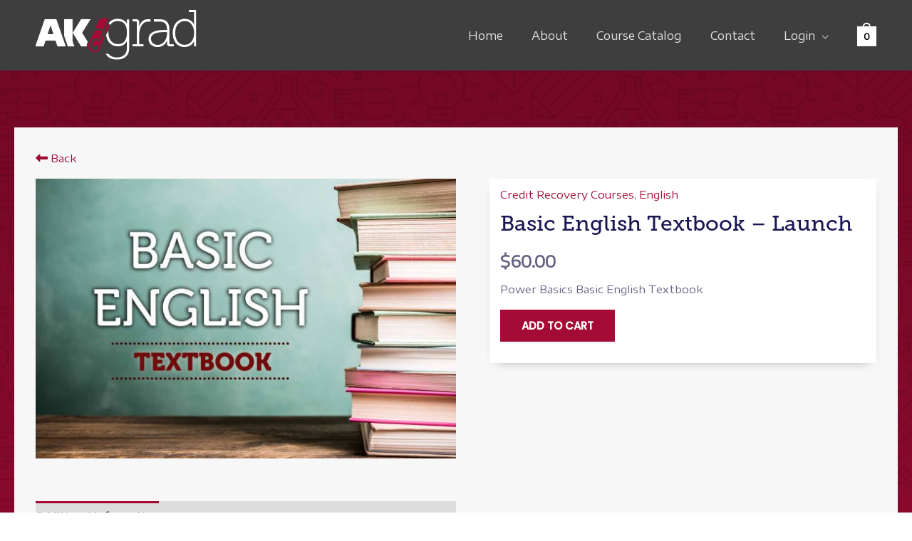

--- FILE ---
content_type: text/javascript
request_url: https://akgrad.com/wp-content/custom_codes/642-js-head.js
body_size: 982
content:
jQuery(document).ready(function($) {
	// if user is logged in, change 'login' menu option to 'my account'.
	if($('.logged-in').length) {
		$('#menu-item-641 > a').text('My Account');
	}
	
	if($('.student-email-input').length) {
		$('.student-email-input input').val('');
		$('.student-email-input input').prop('title', 'Email address must be unique to each student.');
		$('.student-email-input input').after("<div class='tooltip'>Email address must be unique to each student.</div>");
	}
	
	$('.tabgroup > div').hide();
	$('.tabgroup > div:last-of-type').show();
	$('.tabs a').click(function(e){
		e.preventDefault();
		var $this = $(this),
			tabgroup = '#'+$this.parents('.tabs').data('tabgroup'),
			others = $this.closest('li').siblings().children('a'),
			target = $this.attr('href');
		others.removeClass('active');
		$this.addClass('active');
		$(tabgroup).children('div').hide();
		$(target).show(); 
	})
	
	if($('.woof_text_search_container .woof_container_inner').length) {
		$('.woof_text_search_container .woof_container_inner').prepend('<h4>Search</h4>');
	}
	
	if($('.related.products > h2').length) {
		$('.related.products > h2').text('More Courses');
	}
	
	if($('.single-product').length) {
		$('.woocommerce-product-gallery.woocommerce-product-gallery--with-images').append($('.woocommerce-tabs.wc-tabs-wrapper'));
		
		var levelLink = '/' + $($('.shop_attributes tr .woocommerce-product-attributes-item__value a')[0]).text().replace(/\s+/g, '-').toLowerCase();
		var subjectLink = '/course-catalog/?swoof=1&pa_subject=' + $($('.shop_attributes tr .woocommerce-product-attributes-item__value a')[1]).text().replace(/\s+/g, '-').replace('/','-').toLowerCase();
		$($('.shop_attributes tr .woocommerce-product-attributes-item__value a')[0]).attr('href', levelLink);
		$($('.shop_attributes tr .woocommerce-product-attributes-item__value a')[1]).attr('href', subjectLink);
	}
	
	if($('.woocommerce-additional-fields__field-wrapper').length) {
		$('#before_customer_details_registration_notice_field').append('<p class="checkout-notice">Many courses require Textbooks. All Launch level courses (except Health) require a textbook. If you need any of your textbooks mailed to you, add these to your cart before continuing with checkout.</p>')
		$('.woocommerce-billing-fields__field-wrapper').before('<p class="checkout-notice">If you are paying by School District Purchase Order, please put the name and email address of the person responsible for billing at your school.</p>')
	}
	
	//------------ tooltips ----------------
	
		var inputs= document.querySelectorAll('input');
	for (i = 0; i < inputs.length; i++) {
		inputs[i].addEventListener('focus', function(ev){
			var tooltip= ev.target.nextElementSibling;
			if (tooltip && tooltip.className=='tooltip'){
				tooltip.style.opacity= 1;
			}
		});
		inputs[i].addEventListener('blur', function(ev){
			var tooltip= ev.target.nextElementSibling;
			if (tooltip && tooltip.className=='tooltip'){
				tooltip.style.opacity= 0;
			}
		});
	};
	//----------------------------------
	
	//------------ Navigate to Login -----------
	
	const tabLocation = window.location.hash;
	if(tabLocation == "#logintab") {
		
		console.log('logintab');
		
		setTimeout(function() {
			//$('.tabs > li a').trigger('click');
			//$('.col-1 #tab1').show(); 
			
			$('#tab2-title').removeClass('active');
			$('#tab1-title').addClass('active');
			
			$('#tab1').show();
			$('#tab2').hide();
			
			console.log('clicked');
			
		}, 500);		
	
	}
	
	//------------------------------------------
	
});